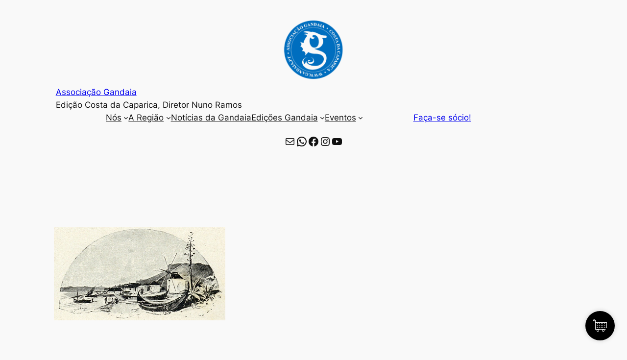

--- FILE ---
content_type: text/html; charset=utf-8
request_url: https://www.google.com/recaptcha/api2/aframe
body_size: 266
content:
<!DOCTYPE HTML><html><head><meta http-equiv="content-type" content="text/html; charset=UTF-8"></head><body><script nonce="Zrx1_g9v2rLEb7MTOVKrpg">/** Anti-fraud and anti-abuse applications only. See google.com/recaptcha */ try{var clients={'sodar':'https://pagead2.googlesyndication.com/pagead/sodar?'};window.addEventListener("message",function(a){try{if(a.source===window.parent){var b=JSON.parse(a.data);var c=clients[b['id']];if(c){var d=document.createElement('img');d.src=c+b['params']+'&rc='+(localStorage.getItem("rc::a")?sessionStorage.getItem("rc::b"):"");window.document.body.appendChild(d);sessionStorage.setItem("rc::e",parseInt(sessionStorage.getItem("rc::e")||0)+1);localStorage.setItem("rc::h",'1768823219552');}}}catch(b){}});window.parent.postMessage("_grecaptcha_ready", "*");}catch(b){}</script></body></html>